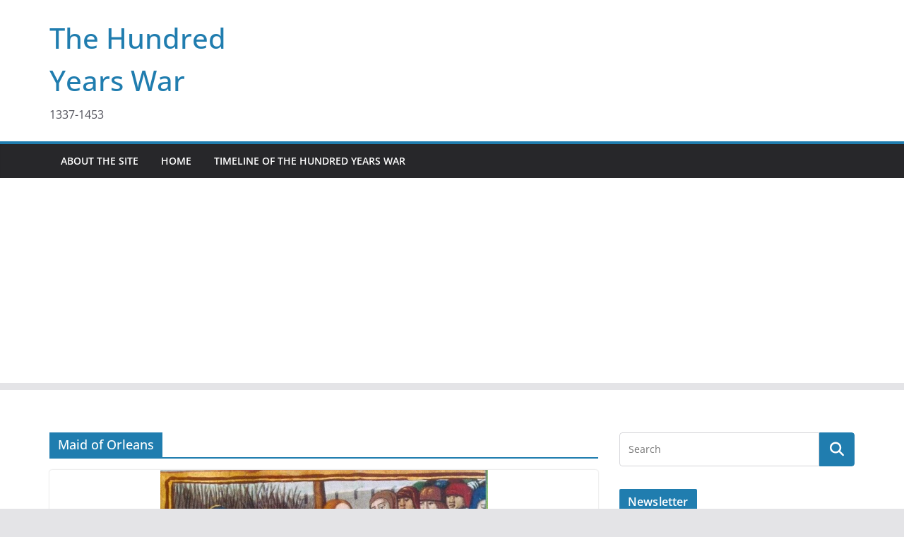

--- FILE ---
content_type: text/html; charset=UTF-8
request_url: https://thehundredyearswar.co.uk/tag/maid-of-orleans/
body_size: 14670
content:
		<!doctype html>
		<html dir="ltr" lang="en-GB" prefix="og: http://ogp.me/ns#og: https://ogp.me/ns#">
		
<head>

			<meta charset="UTF-8"/>
		<meta name="viewport" content="width=device-width, initial-scale=1">
		<link rel="profile" href="http://gmpg.org/xfn/11"/>
		
	<title>Maid of Orleans - The Hundred Years War</title>

		<!-- All in One SEO 4.9.3 - aioseo.com -->
	<meta name="robots" content="max-image-preview:large" />
	<meta name="google-site-verification" content="7cqdpZpJE38uGlxi8MIahX7Hxlyzf7EQkC-92x9apMU" />
	<link rel="canonical" href="https://thehundredyearswar.co.uk/tag/maid-of-orleans/" />
	<meta name="generator" content="All in One SEO (AIOSEO) 4.9.3" />
		<script type="application/ld+json" class="aioseo-schema">
			{"@context":"https:\/\/schema.org","@graph":[{"@type":"BreadcrumbList","@id":"https:\/\/thehundredyearswar.co.uk\/tag\/maid-of-orleans\/#breadcrumblist","itemListElement":[{"@type":"ListItem","@id":"https:\/\/thehundredyearswar.co.uk#listItem","position":1,"name":"Home","item":"https:\/\/thehundredyearswar.co.uk","nextItem":{"@type":"ListItem","@id":"https:\/\/thehundredyearswar.co.uk\/tag\/maid-of-orleans\/#listItem","name":"Maid of Orleans"}},{"@type":"ListItem","@id":"https:\/\/thehundredyearswar.co.uk\/tag\/maid-of-orleans\/#listItem","position":2,"name":"Maid of Orleans","previousItem":{"@type":"ListItem","@id":"https:\/\/thehundredyearswar.co.uk#listItem","name":"Home"}}]},{"@type":"CollectionPage","@id":"https:\/\/thehundredyearswar.co.uk\/tag\/maid-of-orleans\/#collectionpage","url":"https:\/\/thehundredyearswar.co.uk\/tag\/maid-of-orleans\/","name":"Maid of Orleans - The Hundred Years War","inLanguage":"en-GB","isPartOf":{"@id":"https:\/\/thehundredyearswar.co.uk\/#website"},"breadcrumb":{"@id":"https:\/\/thehundredyearswar.co.uk\/tag\/maid-of-orleans\/#breadcrumblist"}},{"@type":"Organization","@id":"https:\/\/thehundredyearswar.co.uk\/#organization","name":"The Hundred Years War","description":"1337-1453","url":"https:\/\/thehundredyearswar.co.uk\/","sameAs":["https:\/\/www.facebook.com\/danmoorhousehistory\/","https:\/\/twitter.com\/danmoorhouse"]},{"@type":"WebSite","@id":"https:\/\/thehundredyearswar.co.uk\/#website","url":"https:\/\/thehundredyearswar.co.uk\/","name":"The Hundred Years War","description":"1337-1453","inLanguage":"en-GB","publisher":{"@id":"https:\/\/thehundredyearswar.co.uk\/#organization"}}]}
		</script>
		<!-- All in One SEO -->

<link rel='dns-prefetch' href='//www.googletagmanager.com' />
<link rel='dns-prefetch' href='//pagead2.googlesyndication.com' />
<link rel="alternate" type="application/rss+xml" title="The Hundred Years War &raquo; Feed" href="https://thehundredyearswar.co.uk/feed/" />
<link rel="alternate" type="application/rss+xml" title="The Hundred Years War &raquo; Comments Feed" href="https://thehundredyearswar.co.uk/comments/feed/" />
<link rel="alternate" type="application/rss+xml" title="The Hundred Years War &raquo; Maid of Orleans Tag Feed" href="https://thehundredyearswar.co.uk/tag/maid-of-orleans/feed/" />
		<style>
			.lazyload,
			.lazyloading {
				max-width: 100%;
			}
		</style>
				<!-- This site uses the Google Analytics by MonsterInsights plugin v9.11.1 - Using Analytics tracking - https://www.monsterinsights.com/ -->
							<script src="//www.googletagmanager.com/gtag/js?id=G-G7ES57V1FE"  data-cfasync="false" data-wpfc-render="false" type="text/javascript" async></script>
			<script data-cfasync="false" data-wpfc-render="false" type="text/javascript">
				var mi_version = '9.11.1';
				var mi_track_user = true;
				var mi_no_track_reason = '';
								var MonsterInsightsDefaultLocations = {"page_location":"https:\/\/thehundredyearswar.co.uk\/tag\/maid-of-orleans\/"};
								if ( typeof MonsterInsightsPrivacyGuardFilter === 'function' ) {
					var MonsterInsightsLocations = (typeof MonsterInsightsExcludeQuery === 'object') ? MonsterInsightsPrivacyGuardFilter( MonsterInsightsExcludeQuery ) : MonsterInsightsPrivacyGuardFilter( MonsterInsightsDefaultLocations );
				} else {
					var MonsterInsightsLocations = (typeof MonsterInsightsExcludeQuery === 'object') ? MonsterInsightsExcludeQuery : MonsterInsightsDefaultLocations;
				}

								var disableStrs = [
										'ga-disable-G-G7ES57V1FE',
									];

				/* Function to detect opted out users */
				function __gtagTrackerIsOptedOut() {
					for (var index = 0; index < disableStrs.length; index++) {
						if (document.cookie.indexOf(disableStrs[index] + '=true') > -1) {
							return true;
						}
					}

					return false;
				}

				/* Disable tracking if the opt-out cookie exists. */
				if (__gtagTrackerIsOptedOut()) {
					for (var index = 0; index < disableStrs.length; index++) {
						window[disableStrs[index]] = true;
					}
				}

				/* Opt-out function */
				function __gtagTrackerOptout() {
					for (var index = 0; index < disableStrs.length; index++) {
						document.cookie = disableStrs[index] + '=true; expires=Thu, 31 Dec 2099 23:59:59 UTC; path=/';
						window[disableStrs[index]] = true;
					}
				}

				if ('undefined' === typeof gaOptout) {
					function gaOptout() {
						__gtagTrackerOptout();
					}
				}
								window.dataLayer = window.dataLayer || [];

				window.MonsterInsightsDualTracker = {
					helpers: {},
					trackers: {},
				};
				if (mi_track_user) {
					function __gtagDataLayer() {
						dataLayer.push(arguments);
					}

					function __gtagTracker(type, name, parameters) {
						if (!parameters) {
							parameters = {};
						}

						if (parameters.send_to) {
							__gtagDataLayer.apply(null, arguments);
							return;
						}

						if (type === 'event') {
														parameters.send_to = monsterinsights_frontend.v4_id;
							var hookName = name;
							if (typeof parameters['event_category'] !== 'undefined') {
								hookName = parameters['event_category'] + ':' + name;
							}

							if (typeof MonsterInsightsDualTracker.trackers[hookName] !== 'undefined') {
								MonsterInsightsDualTracker.trackers[hookName](parameters);
							} else {
								__gtagDataLayer('event', name, parameters);
							}
							
						} else {
							__gtagDataLayer.apply(null, arguments);
						}
					}

					__gtagTracker('js', new Date());
					__gtagTracker('set', {
						'developer_id.dZGIzZG': true,
											});
					if ( MonsterInsightsLocations.page_location ) {
						__gtagTracker('set', MonsterInsightsLocations);
					}
										__gtagTracker('config', 'G-G7ES57V1FE', {"forceSSL":"true","link_attribution":"true"} );
										window.gtag = __gtagTracker;										(function () {
						/* https://developers.google.com/analytics/devguides/collection/analyticsjs/ */
						/* ga and __gaTracker compatibility shim. */
						var noopfn = function () {
							return null;
						};
						var newtracker = function () {
							return new Tracker();
						};
						var Tracker = function () {
							return null;
						};
						var p = Tracker.prototype;
						p.get = noopfn;
						p.set = noopfn;
						p.send = function () {
							var args = Array.prototype.slice.call(arguments);
							args.unshift('send');
							__gaTracker.apply(null, args);
						};
						var __gaTracker = function () {
							var len = arguments.length;
							if (len === 0) {
								return;
							}
							var f = arguments[len - 1];
							if (typeof f !== 'object' || f === null || typeof f.hitCallback !== 'function') {
								if ('send' === arguments[0]) {
									var hitConverted, hitObject = false, action;
									if ('event' === arguments[1]) {
										if ('undefined' !== typeof arguments[3]) {
											hitObject = {
												'eventAction': arguments[3],
												'eventCategory': arguments[2],
												'eventLabel': arguments[4],
												'value': arguments[5] ? arguments[5] : 1,
											}
										}
									}
									if ('pageview' === arguments[1]) {
										if ('undefined' !== typeof arguments[2]) {
											hitObject = {
												'eventAction': 'page_view',
												'page_path': arguments[2],
											}
										}
									}
									if (typeof arguments[2] === 'object') {
										hitObject = arguments[2];
									}
									if (typeof arguments[5] === 'object') {
										Object.assign(hitObject, arguments[5]);
									}
									if ('undefined' !== typeof arguments[1].hitType) {
										hitObject = arguments[1];
										if ('pageview' === hitObject.hitType) {
											hitObject.eventAction = 'page_view';
										}
									}
									if (hitObject) {
										action = 'timing' === arguments[1].hitType ? 'timing_complete' : hitObject.eventAction;
										hitConverted = mapArgs(hitObject);
										__gtagTracker('event', action, hitConverted);
									}
								}
								return;
							}

							function mapArgs(args) {
								var arg, hit = {};
								var gaMap = {
									'eventCategory': 'event_category',
									'eventAction': 'event_action',
									'eventLabel': 'event_label',
									'eventValue': 'event_value',
									'nonInteraction': 'non_interaction',
									'timingCategory': 'event_category',
									'timingVar': 'name',
									'timingValue': 'value',
									'timingLabel': 'event_label',
									'page': 'page_path',
									'location': 'page_location',
									'title': 'page_title',
									'referrer' : 'page_referrer',
								};
								for (arg in args) {
																		if (!(!args.hasOwnProperty(arg) || !gaMap.hasOwnProperty(arg))) {
										hit[gaMap[arg]] = args[arg];
									} else {
										hit[arg] = args[arg];
									}
								}
								return hit;
							}

							try {
								f.hitCallback();
							} catch (ex) {
							}
						};
						__gaTracker.create = newtracker;
						__gaTracker.getByName = newtracker;
						__gaTracker.getAll = function () {
							return [];
						};
						__gaTracker.remove = noopfn;
						__gaTracker.loaded = true;
						window['__gaTracker'] = __gaTracker;
					})();
									} else {
										console.log("");
					(function () {
						function __gtagTracker() {
							return null;
						}

						window['__gtagTracker'] = __gtagTracker;
						window['gtag'] = __gtagTracker;
					})();
									}
			</script>
							<!-- / Google Analytics by MonsterInsights -->
		<style id='wp-img-auto-sizes-contain-inline-css' type='text/css'>
img:is([sizes=auto i],[sizes^="auto," i]){contain-intrinsic-size:3000px 1500px}
/*# sourceURL=wp-img-auto-sizes-contain-inline-css */
</style>
<style id='wp-emoji-styles-inline-css' type='text/css'>

	img.wp-smiley, img.emoji {
		display: inline !important;
		border: none !important;
		box-shadow: none !important;
		height: 1em !important;
		width: 1em !important;
		margin: 0 0.07em !important;
		vertical-align: -0.1em !important;
		background: none !important;
		padding: 0 !important;
	}
/*# sourceURL=wp-emoji-styles-inline-css */
</style>
<style id='wp-block-library-inline-css' type='text/css'>
:root{--wp-block-synced-color:#7a00df;--wp-block-synced-color--rgb:122,0,223;--wp-bound-block-color:var(--wp-block-synced-color);--wp-editor-canvas-background:#ddd;--wp-admin-theme-color:#007cba;--wp-admin-theme-color--rgb:0,124,186;--wp-admin-theme-color-darker-10:#006ba1;--wp-admin-theme-color-darker-10--rgb:0,107,160.5;--wp-admin-theme-color-darker-20:#005a87;--wp-admin-theme-color-darker-20--rgb:0,90,135;--wp-admin-border-width-focus:2px}@media (min-resolution:192dpi){:root{--wp-admin-border-width-focus:1.5px}}.wp-element-button{cursor:pointer}:root .has-very-light-gray-background-color{background-color:#eee}:root .has-very-dark-gray-background-color{background-color:#313131}:root .has-very-light-gray-color{color:#eee}:root .has-very-dark-gray-color{color:#313131}:root .has-vivid-green-cyan-to-vivid-cyan-blue-gradient-background{background:linear-gradient(135deg,#00d084,#0693e3)}:root .has-purple-crush-gradient-background{background:linear-gradient(135deg,#34e2e4,#4721fb 50%,#ab1dfe)}:root .has-hazy-dawn-gradient-background{background:linear-gradient(135deg,#faaca8,#dad0ec)}:root .has-subdued-olive-gradient-background{background:linear-gradient(135deg,#fafae1,#67a671)}:root .has-atomic-cream-gradient-background{background:linear-gradient(135deg,#fdd79a,#004a59)}:root .has-nightshade-gradient-background{background:linear-gradient(135deg,#330968,#31cdcf)}:root .has-midnight-gradient-background{background:linear-gradient(135deg,#020381,#2874fc)}:root{--wp--preset--font-size--normal:16px;--wp--preset--font-size--huge:42px}.has-regular-font-size{font-size:1em}.has-larger-font-size{font-size:2.625em}.has-normal-font-size{font-size:var(--wp--preset--font-size--normal)}.has-huge-font-size{font-size:var(--wp--preset--font-size--huge)}.has-text-align-center{text-align:center}.has-text-align-left{text-align:left}.has-text-align-right{text-align:right}.has-fit-text{white-space:nowrap!important}#end-resizable-editor-section{display:none}.aligncenter{clear:both}.items-justified-left{justify-content:flex-start}.items-justified-center{justify-content:center}.items-justified-right{justify-content:flex-end}.items-justified-space-between{justify-content:space-between}.screen-reader-text{border:0;clip-path:inset(50%);height:1px;margin:-1px;overflow:hidden;padding:0;position:absolute;width:1px;word-wrap:normal!important}.screen-reader-text:focus{background-color:#ddd;clip-path:none;color:#444;display:block;font-size:1em;height:auto;left:5px;line-height:normal;padding:15px 23px 14px;text-decoration:none;top:5px;width:auto;z-index:100000}html :where(.has-border-color){border-style:solid}html :where([style*=border-top-color]){border-top-style:solid}html :where([style*=border-right-color]){border-right-style:solid}html :where([style*=border-bottom-color]){border-bottom-style:solid}html :where([style*=border-left-color]){border-left-style:solid}html :where([style*=border-width]){border-style:solid}html :where([style*=border-top-width]){border-top-style:solid}html :where([style*=border-right-width]){border-right-style:solid}html :where([style*=border-bottom-width]){border-bottom-style:solid}html :where([style*=border-left-width]){border-left-style:solid}html :where(img[class*=wp-image-]){height:auto;max-width:100%}:where(figure){margin:0 0 1em}html :where(.is-position-sticky){--wp-admin--admin-bar--position-offset:var(--wp-admin--admin-bar--height,0px)}@media screen and (max-width:600px){html :where(.is-position-sticky){--wp-admin--admin-bar--position-offset:0px}}

/*# sourceURL=wp-block-library-inline-css */
</style><style id='global-styles-inline-css' type='text/css'>
:root{--wp--preset--aspect-ratio--square: 1;--wp--preset--aspect-ratio--4-3: 4/3;--wp--preset--aspect-ratio--3-4: 3/4;--wp--preset--aspect-ratio--3-2: 3/2;--wp--preset--aspect-ratio--2-3: 2/3;--wp--preset--aspect-ratio--16-9: 16/9;--wp--preset--aspect-ratio--9-16: 9/16;--wp--preset--color--black: #000000;--wp--preset--color--cyan-bluish-gray: #abb8c3;--wp--preset--color--white: #ffffff;--wp--preset--color--pale-pink: #f78da7;--wp--preset--color--vivid-red: #cf2e2e;--wp--preset--color--luminous-vivid-orange: #ff6900;--wp--preset--color--luminous-vivid-amber: #fcb900;--wp--preset--color--light-green-cyan: #7bdcb5;--wp--preset--color--vivid-green-cyan: #00d084;--wp--preset--color--pale-cyan-blue: #8ed1fc;--wp--preset--color--vivid-cyan-blue: #0693e3;--wp--preset--color--vivid-purple: #9b51e0;--wp--preset--gradient--vivid-cyan-blue-to-vivid-purple: linear-gradient(135deg,rgb(6,147,227) 0%,rgb(155,81,224) 100%);--wp--preset--gradient--light-green-cyan-to-vivid-green-cyan: linear-gradient(135deg,rgb(122,220,180) 0%,rgb(0,208,130) 100%);--wp--preset--gradient--luminous-vivid-amber-to-luminous-vivid-orange: linear-gradient(135deg,rgb(252,185,0) 0%,rgb(255,105,0) 100%);--wp--preset--gradient--luminous-vivid-orange-to-vivid-red: linear-gradient(135deg,rgb(255,105,0) 0%,rgb(207,46,46) 100%);--wp--preset--gradient--very-light-gray-to-cyan-bluish-gray: linear-gradient(135deg,rgb(238,238,238) 0%,rgb(169,184,195) 100%);--wp--preset--gradient--cool-to-warm-spectrum: linear-gradient(135deg,rgb(74,234,220) 0%,rgb(151,120,209) 20%,rgb(207,42,186) 40%,rgb(238,44,130) 60%,rgb(251,105,98) 80%,rgb(254,248,76) 100%);--wp--preset--gradient--blush-light-purple: linear-gradient(135deg,rgb(255,206,236) 0%,rgb(152,150,240) 100%);--wp--preset--gradient--blush-bordeaux: linear-gradient(135deg,rgb(254,205,165) 0%,rgb(254,45,45) 50%,rgb(107,0,62) 100%);--wp--preset--gradient--luminous-dusk: linear-gradient(135deg,rgb(255,203,112) 0%,rgb(199,81,192) 50%,rgb(65,88,208) 100%);--wp--preset--gradient--pale-ocean: linear-gradient(135deg,rgb(255,245,203) 0%,rgb(182,227,212) 50%,rgb(51,167,181) 100%);--wp--preset--gradient--electric-grass: linear-gradient(135deg,rgb(202,248,128) 0%,rgb(113,206,126) 100%);--wp--preset--gradient--midnight: linear-gradient(135deg,rgb(2,3,129) 0%,rgb(40,116,252) 100%);--wp--preset--font-size--small: 13px;--wp--preset--font-size--medium: 16px;--wp--preset--font-size--large: 20px;--wp--preset--font-size--x-large: 24px;--wp--preset--font-size--xx-large: 30px;--wp--preset--font-size--huge: 36px;--wp--preset--font-family--ibm-plex-serif: IBM Plex Serif, sans-serif;--wp--preset--font-family--inter: Inter, sans-serif;--wp--preset--spacing--20: 0.44rem;--wp--preset--spacing--30: 0.67rem;--wp--preset--spacing--40: 1rem;--wp--preset--spacing--50: 1.5rem;--wp--preset--spacing--60: 2.25rem;--wp--preset--spacing--70: 3.38rem;--wp--preset--spacing--80: 5.06rem;--wp--preset--shadow--natural: 6px 6px 9px rgba(0, 0, 0, 0.2);--wp--preset--shadow--deep: 12px 12px 50px rgba(0, 0, 0, 0.4);--wp--preset--shadow--sharp: 6px 6px 0px rgba(0, 0, 0, 0.2);--wp--preset--shadow--outlined: 6px 6px 0px -3px rgb(255, 255, 255), 6px 6px rgb(0, 0, 0);--wp--preset--shadow--crisp: 6px 6px 0px rgb(0, 0, 0);}:root { --wp--style--global--content-size: 760px;--wp--style--global--wide-size: 1160px; }:where(body) { margin: 0; }.wp-site-blocks > .alignleft { float: left; margin-right: 2em; }.wp-site-blocks > .alignright { float: right; margin-left: 2em; }.wp-site-blocks > .aligncenter { justify-content: center; margin-left: auto; margin-right: auto; }:where(.wp-site-blocks) > * { margin-block-start: 24px; margin-block-end: 0; }:where(.wp-site-blocks) > :first-child { margin-block-start: 0; }:where(.wp-site-blocks) > :last-child { margin-block-end: 0; }:root { --wp--style--block-gap: 24px; }:root :where(.is-layout-flow) > :first-child{margin-block-start: 0;}:root :where(.is-layout-flow) > :last-child{margin-block-end: 0;}:root :where(.is-layout-flow) > *{margin-block-start: 24px;margin-block-end: 0;}:root :where(.is-layout-constrained) > :first-child{margin-block-start: 0;}:root :where(.is-layout-constrained) > :last-child{margin-block-end: 0;}:root :where(.is-layout-constrained) > *{margin-block-start: 24px;margin-block-end: 0;}:root :where(.is-layout-flex){gap: 24px;}:root :where(.is-layout-grid){gap: 24px;}.is-layout-flow > .alignleft{float: left;margin-inline-start: 0;margin-inline-end: 2em;}.is-layout-flow > .alignright{float: right;margin-inline-start: 2em;margin-inline-end: 0;}.is-layout-flow > .aligncenter{margin-left: auto !important;margin-right: auto !important;}.is-layout-constrained > .alignleft{float: left;margin-inline-start: 0;margin-inline-end: 2em;}.is-layout-constrained > .alignright{float: right;margin-inline-start: 2em;margin-inline-end: 0;}.is-layout-constrained > .aligncenter{margin-left: auto !important;margin-right: auto !important;}.is-layout-constrained > :where(:not(.alignleft):not(.alignright):not(.alignfull)){max-width: var(--wp--style--global--content-size);margin-left: auto !important;margin-right: auto !important;}.is-layout-constrained > .alignwide{max-width: var(--wp--style--global--wide-size);}body .is-layout-flex{display: flex;}.is-layout-flex{flex-wrap: wrap;align-items: center;}.is-layout-flex > :is(*, div){margin: 0;}body .is-layout-grid{display: grid;}.is-layout-grid > :is(*, div){margin: 0;}body{padding-top: 0px;padding-right: 0px;padding-bottom: 0px;padding-left: 0px;}a:where(:not(.wp-element-button)){text-decoration: underline;}:root :where(.wp-element-button, .wp-block-button__link){background-color: #32373c;border-width: 0;color: #fff;font-family: inherit;font-size: inherit;font-style: inherit;font-weight: inherit;letter-spacing: inherit;line-height: inherit;padding-top: calc(0.667em + 2px);padding-right: calc(1.333em + 2px);padding-bottom: calc(0.667em + 2px);padding-left: calc(1.333em + 2px);text-decoration: none;text-transform: inherit;}.has-black-color{color: var(--wp--preset--color--black) !important;}.has-cyan-bluish-gray-color{color: var(--wp--preset--color--cyan-bluish-gray) !important;}.has-white-color{color: var(--wp--preset--color--white) !important;}.has-pale-pink-color{color: var(--wp--preset--color--pale-pink) !important;}.has-vivid-red-color{color: var(--wp--preset--color--vivid-red) !important;}.has-luminous-vivid-orange-color{color: var(--wp--preset--color--luminous-vivid-orange) !important;}.has-luminous-vivid-amber-color{color: var(--wp--preset--color--luminous-vivid-amber) !important;}.has-light-green-cyan-color{color: var(--wp--preset--color--light-green-cyan) !important;}.has-vivid-green-cyan-color{color: var(--wp--preset--color--vivid-green-cyan) !important;}.has-pale-cyan-blue-color{color: var(--wp--preset--color--pale-cyan-blue) !important;}.has-vivid-cyan-blue-color{color: var(--wp--preset--color--vivid-cyan-blue) !important;}.has-vivid-purple-color{color: var(--wp--preset--color--vivid-purple) !important;}.has-black-background-color{background-color: var(--wp--preset--color--black) !important;}.has-cyan-bluish-gray-background-color{background-color: var(--wp--preset--color--cyan-bluish-gray) !important;}.has-white-background-color{background-color: var(--wp--preset--color--white) !important;}.has-pale-pink-background-color{background-color: var(--wp--preset--color--pale-pink) !important;}.has-vivid-red-background-color{background-color: var(--wp--preset--color--vivid-red) !important;}.has-luminous-vivid-orange-background-color{background-color: var(--wp--preset--color--luminous-vivid-orange) !important;}.has-luminous-vivid-amber-background-color{background-color: var(--wp--preset--color--luminous-vivid-amber) !important;}.has-light-green-cyan-background-color{background-color: var(--wp--preset--color--light-green-cyan) !important;}.has-vivid-green-cyan-background-color{background-color: var(--wp--preset--color--vivid-green-cyan) !important;}.has-pale-cyan-blue-background-color{background-color: var(--wp--preset--color--pale-cyan-blue) !important;}.has-vivid-cyan-blue-background-color{background-color: var(--wp--preset--color--vivid-cyan-blue) !important;}.has-vivid-purple-background-color{background-color: var(--wp--preset--color--vivid-purple) !important;}.has-black-border-color{border-color: var(--wp--preset--color--black) !important;}.has-cyan-bluish-gray-border-color{border-color: var(--wp--preset--color--cyan-bluish-gray) !important;}.has-white-border-color{border-color: var(--wp--preset--color--white) !important;}.has-pale-pink-border-color{border-color: var(--wp--preset--color--pale-pink) !important;}.has-vivid-red-border-color{border-color: var(--wp--preset--color--vivid-red) !important;}.has-luminous-vivid-orange-border-color{border-color: var(--wp--preset--color--luminous-vivid-orange) !important;}.has-luminous-vivid-amber-border-color{border-color: var(--wp--preset--color--luminous-vivid-amber) !important;}.has-light-green-cyan-border-color{border-color: var(--wp--preset--color--light-green-cyan) !important;}.has-vivid-green-cyan-border-color{border-color: var(--wp--preset--color--vivid-green-cyan) !important;}.has-pale-cyan-blue-border-color{border-color: var(--wp--preset--color--pale-cyan-blue) !important;}.has-vivid-cyan-blue-border-color{border-color: var(--wp--preset--color--vivid-cyan-blue) !important;}.has-vivid-purple-border-color{border-color: var(--wp--preset--color--vivid-purple) !important;}.has-vivid-cyan-blue-to-vivid-purple-gradient-background{background: var(--wp--preset--gradient--vivid-cyan-blue-to-vivid-purple) !important;}.has-light-green-cyan-to-vivid-green-cyan-gradient-background{background: var(--wp--preset--gradient--light-green-cyan-to-vivid-green-cyan) !important;}.has-luminous-vivid-amber-to-luminous-vivid-orange-gradient-background{background: var(--wp--preset--gradient--luminous-vivid-amber-to-luminous-vivid-orange) !important;}.has-luminous-vivid-orange-to-vivid-red-gradient-background{background: var(--wp--preset--gradient--luminous-vivid-orange-to-vivid-red) !important;}.has-very-light-gray-to-cyan-bluish-gray-gradient-background{background: var(--wp--preset--gradient--very-light-gray-to-cyan-bluish-gray) !important;}.has-cool-to-warm-spectrum-gradient-background{background: var(--wp--preset--gradient--cool-to-warm-spectrum) !important;}.has-blush-light-purple-gradient-background{background: var(--wp--preset--gradient--blush-light-purple) !important;}.has-blush-bordeaux-gradient-background{background: var(--wp--preset--gradient--blush-bordeaux) !important;}.has-luminous-dusk-gradient-background{background: var(--wp--preset--gradient--luminous-dusk) !important;}.has-pale-ocean-gradient-background{background: var(--wp--preset--gradient--pale-ocean) !important;}.has-electric-grass-gradient-background{background: var(--wp--preset--gradient--electric-grass) !important;}.has-midnight-gradient-background{background: var(--wp--preset--gradient--midnight) !important;}.has-small-font-size{font-size: var(--wp--preset--font-size--small) !important;}.has-medium-font-size{font-size: var(--wp--preset--font-size--medium) !important;}.has-large-font-size{font-size: var(--wp--preset--font-size--large) !important;}.has-x-large-font-size{font-size: var(--wp--preset--font-size--x-large) !important;}.has-xx-large-font-size{font-size: var(--wp--preset--font-size--xx-large) !important;}.has-huge-font-size{font-size: var(--wp--preset--font-size--huge) !important;}.has-ibm-plex-serif-font-family{font-family: var(--wp--preset--font-family--ibm-plex-serif) !important;}.has-inter-font-family{font-family: var(--wp--preset--font-family--inter) !important;}
/*# sourceURL=global-styles-inline-css */
</style>

<link rel='stylesheet' id='colormag_style-css' href='https://thehundredyearswar.co.uk/wp-content/themes/colormag/style.css?ver=1769898762' type='text/css' media='all' />
<style id='colormag_style-inline-css' type='text/css'>
@media screen and (min-width: 992px) {.cm-primary{width:70%;}}.cm-header .cm-menu-toggle svg,
			.cm-header .cm-menu-toggle svg{fill:#fff;}.cm-footer-bar-area .cm-footer-bar__2 a{color:#207daf;}@media screen and (min-width: 992px) {.cm-primary{width:70%;}}.cm-header .cm-menu-toggle svg,
			.cm-header .cm-menu-toggle svg{fill:#fff;}.cm-footer-bar-area .cm-footer-bar__2 a{color:#207daf;}:root{--top-grid-columns: 4;
			--main-grid-columns: 4;
			--bottom-grid-columns: 2;
			}.cm-footer-builder .cm-footer-bottom-row .cm-footer-col{flex-direction: column;}.cm-footer-builder .cm-footer-main-row .cm-footer-col{flex-direction: column;}.cm-footer-builder .cm-footer-top-row .cm-footer-col{flex-direction: column;} :root{--colormag-color-1: #eaf3fb;--colormag-color-2: #bfdcf3;--colormag-color-3: #94c4eb;--colormag-color-4: #6aace2;--colormag-color-5: #257bc1;--colormag-color-6: #1d6096;--colormag-color-7: #15446b;--colormag-color-8: #0c2941;--colormag-color-9: #040e16;}
/*# sourceURL=colormag_style-inline-css */
</style>
<link rel='stylesheet' id='font-awesome-all-css' href='https://thehundredyearswar.co.uk/wp-content/themes/colormag/inc/customizer/customind/assets/fontawesome/v6/css/all.min.css?ver=6.2.4' type='text/css' media='all' />
<link rel='stylesheet' id='font-awesome-4-css' href='https://thehundredyearswar.co.uk/wp-content/themes/colormag/assets/library/font-awesome/css/v4-shims.min.css?ver=4.7.0' type='text/css' media='all' />
<link rel='stylesheet' id='colormag-font-awesome-6-css' href='https://thehundredyearswar.co.uk/wp-content/themes/colormag/inc/customizer/customind/assets/fontawesome/v6/css/all.min.css?ver=6.2.4' type='text/css' media='all' />
<script type="text/javascript" src="https://thehundredyearswar.co.uk/wp-content/plugins/google-analytics-for-wordpress/assets/js/frontend-gtag.min.js?ver=9.11.1" id="monsterinsights-frontend-script-js" async="async" data-wp-strategy="async"></script>
<script data-cfasync="false" data-wpfc-render="false" type="text/javascript" id='monsterinsights-frontend-script-js-extra'>/* <![CDATA[ */
var monsterinsights_frontend = {"js_events_tracking":"true","download_extensions":"doc,pdf,ppt,zip,xls,docx,pptx,xlsx","inbound_paths":"[{\"path\":\"\\\/go\\\/\",\"label\":\"affiliate\"},{\"path\":\"\\\/recommend\\\/\",\"label\":\"affiliate\"}]","home_url":"https:\/\/thehundredyearswar.co.uk","hash_tracking":"false","v4_id":"G-G7ES57V1FE"};/* ]]> */
</script>
<script type="text/javascript" src="https://thehundredyearswar.co.uk/wp-includes/js/jquery/jquery.min.js?ver=3.7.1" id="jquery-core-js"></script>
<script type="text/javascript" src="https://thehundredyearswar.co.uk/wp-includes/js/jquery/jquery-migrate.min.js?ver=3.4.1" id="jquery-migrate-js"></script>

<!-- Google tag (gtag.js) snippet added by Site Kit -->
<!-- Google Analytics snippet added by Site Kit -->
<script type="text/javascript" src="https://www.googletagmanager.com/gtag/js?id=GT-PZZMGW2V" id="google_gtagjs-js" async></script>
<script type="text/javascript" id="google_gtagjs-js-after">
/* <![CDATA[ */
window.dataLayer = window.dataLayer || [];function gtag(){dataLayer.push(arguments);}
gtag("set","linker",{"domains":["thehundredyearswar.co.uk"]});
gtag("js", new Date());
gtag("set", "developer_id.dZTNiMT", true);
gtag("config", "GT-PZZMGW2V");
 window._googlesitekit = window._googlesitekit || {}; window._googlesitekit.throttledEvents = []; window._googlesitekit.gtagEvent = (name, data) => { var key = JSON.stringify( { name, data } ); if ( !! window._googlesitekit.throttledEvents[ key ] ) { return; } window._googlesitekit.throttledEvents[ key ] = true; setTimeout( () => { delete window._googlesitekit.throttledEvents[ key ]; }, 5 ); gtag( "event", name, { ...data, event_source: "site-kit" } ); }; 
//# sourceURL=google_gtagjs-js-after
/* ]]> */
</script>
<link rel="https://api.w.org/" href="https://thehundredyearswar.co.uk/wp-json/" /><link rel="alternate" title="JSON" type="application/json" href="https://thehundredyearswar.co.uk/wp-json/wp/v2/tags/15" /><link rel="EditURI" type="application/rsd+xml" title="RSD" href="https://thehundredyearswar.co.uk/xmlrpc.php?rsd" />
<meta name="generator" content="WordPress 6.9" />
<meta name="generator" content="Site Kit by Google 1.171.0" /><meta property="og:title" name="og:title" content="Maid of Orleans" />
<meta property="og:type" name="og:type" content="website" />
<meta property="og:image" name="og:image" content="https://thehundredyearswar.co.uk/wp-content/uploads/2021/12/wp-1638786024878.jpg" />
<meta property="og:description" name="og:description" content="1337-1453" />
<meta property="og:locale" name="og:locale" content="en_GB" />
<meta property="og:site_name" name="og:site_name" content="The Hundred Years War" />
<meta property="twitter:card" name="twitter:card" content="summary" />
		<script>
			document.documentElement.className = document.documentElement.className.replace('no-js', 'js');
		</script>
				<style>
			.no-js img.lazyload {
				display: none;
			}

			figure.wp-block-image img.lazyloading {
				min-width: 150px;
			}

			.lazyload,
			.lazyloading {
				--smush-placeholder-width: 100px;
				--smush-placeholder-aspect-ratio: 1/1;
				width: var(--smush-image-width, var(--smush-placeholder-width)) !important;
				aspect-ratio: var(--smush-image-aspect-ratio, var(--smush-placeholder-aspect-ratio)) !important;
			}

						.lazyload, .lazyloading {
				opacity: 0;
			}

			.lazyloaded {
				opacity: 1;
				transition: opacity 400ms;
				transition-delay: 0ms;
			}

					</style>
		<meta name="google-site-verification" content="7cqdpZpJE38uGlxi8MIahX7Hxlyzf7EQkC-92x9apMU">
<!-- Google AdSense meta tags added by Site Kit -->
<meta name="google-adsense-platform-account" content="ca-host-pub-2644536267352236">
<meta name="google-adsense-platform-domain" content="sitekit.withgoogle.com">
<!-- End Google AdSense meta tags added by Site Kit -->

<!-- Google AdSense snippet added by Site Kit -->
<script type="text/javascript" async="async" src="https://pagead2.googlesyndication.com/pagead/js/adsbygoogle.js?client=ca-pub-6582261887399366&amp;host=ca-host-pub-2644536267352236" crossorigin="anonymous"></script>

<!-- End Google AdSense snippet added by Site Kit -->
<style class='wp-fonts-local' type='text/css'>
@font-face{font-family:"IBM Plex Serif";font-style:normal;font-weight:400;font-display:fallback;src:url('https://thehundredyearswar.co.uk/wp-content/themes/colormag/assets/fonts/IBMPlexSerif-Regular.woff2') format('woff2');}
@font-face{font-family:"IBM Plex Serif";font-style:normal;font-weight:700;font-display:fallback;src:url('https://thehundredyearswar.co.uk/wp-content/themes/colormag/assets/fonts/IBMPlexSerif-Bold.woff2') format('woff2');}
@font-face{font-family:"IBM Plex Serif";font-style:normal;font-weight:600;font-display:fallback;src:url('https://thehundredyearswar.co.uk/wp-content/themes/colormag/assets/fonts/IBMPlexSerif-SemiBold.woff2') format('woff2');}
@font-face{font-family:Inter;font-style:normal;font-weight:400;font-display:fallback;src:url('https://thehundredyearswar.co.uk/wp-content/themes/colormag/assets/fonts/Inter-Regular.woff2') format('woff2');}
</style>
<link rel="icon" href="https://thehundredyearswar.co.uk/wp-content/uploads/2021/12/wp-1638786024878-150x150.jpg" sizes="32x32" />
<link rel="icon" href="https://thehundredyearswar.co.uk/wp-content/uploads/2021/12/wp-1638786024878-300x300.jpg" sizes="192x192" />
<link rel="apple-touch-icon" href="https://thehundredyearswar.co.uk/wp-content/uploads/2021/12/wp-1638786024878-300x300.jpg" />
<meta name="msapplication-TileImage" content="https://thehundredyearswar.co.uk/wp-content/uploads/2021/12/wp-1638786024878-300x300.jpg" />

</head>

<body class="archive tag tag-maid-of-orleans tag-15 wp-embed-responsive wp-theme-colormag cm-header-layout-1 adv-style-1  wide cm-started-content">




		<div id="page" class="hfeed site">
				<a class="skip-link screen-reader-text" href="#main">Skip to content</a>
		

			<header id="cm-masthead" class="cm-header cm-layout-1 cm-layout-1-style-1 cm-full-width">
		
		
				<div class="cm-main-header">
		
		
	<div id="cm-header-1" class="cm-header-1">
		<div class="cm-container">
			<div class="cm-row">

				<div class="cm-header-col-1">
										<div id="cm-site-branding" class="cm-site-branding">
							</div><!-- #cm-site-branding -->
	
	<div id="cm-site-info" class="">
								<h3 class="cm-site-title">
							<a href="https://thehundredyearswar.co.uk/" title="The Hundred Years War" rel="home">The Hundred Years War</a>
						</h3>
						
											<p class="cm-site-description">
							1337-1453						</p><!-- .cm-site-description -->
											</div><!-- #cm-site-info -->
					</div><!-- .cm-header-col-1 -->

				<div class="cm-header-col-2">
								</div><!-- .cm-header-col-2 -->

		</div>
	</div>
</div>
		
<div id="cm-header-2" class="cm-header-2">
	<nav id="cm-primary-nav" class="cm-primary-nav">
		<div class="cm-container">
			<div class="cm-row">
				
							
					<p class="cm-menu-toggle" aria-expanded="false">
						<svg class="cm-icon cm-icon--bars" xmlns="http://www.w3.org/2000/svg" viewBox="0 0 24 24"><path d="M21 19H3a1 1 0 0 1 0-2h18a1 1 0 0 1 0 2Zm0-6H3a1 1 0 0 1 0-2h18a1 1 0 0 1 0 2Zm0-6H3a1 1 0 0 1 0-2h18a1 1 0 0 1 0 2Z"></path></svg>						<svg class="cm-icon cm-icon--x-mark" xmlns="http://www.w3.org/2000/svg" viewBox="0 0 24 24"><path d="m13.4 12 8.3-8.3c.4-.4.4-1 0-1.4s-1-.4-1.4 0L12 10.6 3.7 2.3c-.4-.4-1-.4-1.4 0s-.4 1 0 1.4l8.3 8.3-8.3 8.3c-.4.4-.4 1 0 1.4.2.2.4.3.7.3s.5-.1.7-.3l8.3-8.3 8.3 8.3c.2.2.5.3.7.3s.5-.1.7-.3c.4-.4.4-1 0-1.4L13.4 12z"></path></svg>					</p>
					<div class="menu"><ul><li class=""><a href="https://thehundredyearswar.co.uk/on-this-day-in-the-hundred-years-war/">About the site</a></li><li class=""><a href="https://thehundredyearswar.co.uk/">Home</a></li><li class=""><a href="https://thehundredyearswar.co.uk/timeline-hundred-years-war/">Timeline of the Hundred Years War</a></li></ul></div>
			</div>
		</div>
	</nav>
</div>
			
				</div> <!-- /.cm-main-header -->
		
				</header><!-- #cm-masthead -->
		
		

	<div id="cm-content" class="cm-content">
		
		<div class="cm-container">
		<div class="cm-row">
	
		<div id="cm-primary" class="cm-primary">

			
		<header class="cm-page-header">
			
				<h1 class="cm-page-title">
					<span>
						Maid of Orleans					</span>
				</h1>
						</header><!-- .cm-page-header -->

		
			<div class="cm-posts cm-layout-2 cm-layout-2-style-1 col-2" >
										
<article id="post-24"
	class=" post-24 post type-post status-publish format-standard has-post-thumbnail hentry category-women tag-heresy tag-maid-of-orleans tag-rouen">
	
				<div class="cm-featured-image">
				<a href="https://thehundredyearswar.co.uk/trial-of-joan-of-arc/" title="Trial of Joan of Arc">
					<img width="464" height="445" src="https://thehundredyearswar.co.uk/wp-content/uploads/2021/01/FB_IMG_1611677754142.jpg" class="attachment-colormag-featured-image size-colormag-featured-image wp-post-image" alt="" decoding="async" fetchpriority="high" srcset="https://thehundredyearswar.co.uk/wp-content/uploads/2021/01/FB_IMG_1611677754142.jpg 815w, https://thehundredyearswar.co.uk/wp-content/uploads/2021/01/FB_IMG_1611677754142-300x287.jpg 300w, https://thehundredyearswar.co.uk/wp-content/uploads/2021/01/FB_IMG_1611677754142-768x736.jpg 768w" sizes="(max-width: 464px) 100vw, 464px" />
								</a>
			</div>
				
	

	<div class="cm-post-content">
		<div class="cm-entry-header-meta"><div class="cm-post-categories"><a href="https://thehundredyearswar.co.uk/category/women/" rel="category tag">Women</a></div></div><div class="cm-below-entry-meta "><span class="cm-post-date"><a href="https://thehundredyearswar.co.uk/trial-of-joan-of-arc/" title="4:18 pm" rel="bookmark"><svg class="cm-icon cm-icon--calendar-fill" xmlns="http://www.w3.org/2000/svg" viewBox="0 0 24 24"><path d="M21.1 6.6v1.6c0 .6-.4 1-1 1H3.9c-.6 0-1-.4-1-1V6.6c0-1.5 1.3-2.8 2.8-2.8h1.7V3c0-.6.4-1 1-1s1 .4 1 1v.8h5.2V3c0-.6.4-1 1-1s1 .4 1 1v.8h1.7c1.5 0 2.8 1.3 2.8 2.8zm-1 4.6H3.9c-.6 0-1 .4-1 1v7c0 1.5 1.3 2.8 2.8 2.8h12.6c1.5 0 2.8-1.3 2.8-2.8v-7c0-.6-.4-1-1-1z"></path></svg> <time class="entry-date published updated" datetime="2021-01-26T16:18:33+00:00">January 26, 2021</time></a></span>
		<span class="cm-author cm-vcard">
			<svg class="cm-icon cm-icon--user" xmlns="http://www.w3.org/2000/svg" viewBox="0 0 24 24"><path d="M7 7c0-2.8 2.2-5 5-5s5 2.2 5 5-2.2 5-5 5-5-2.2-5-5zm9 7H8c-2.8 0-5 2.2-5 5v2c0 .6.4 1 1 1h16c.6 0 1-.4 1-1v-2c0-2.8-2.2-5-5-5z"></path></svg>			<a class="url fn n"
			href="https://thehundredyearswar.co.uk/author/admin/"
			title="Dan Moorhouse"
			>
				Dan Moorhouse			</a>
		</span>

		</div>	<header class="cm-entry-header">
				<h2 class="cm-entry-title">
			<a href="https://thehundredyearswar.co.uk/trial-of-joan-of-arc/" title="Trial of Joan of Arc">
				Trial of Joan of Arc			</a>
		</h2>
			</header>
<div class="cm-entry-summary">

				<p>Joan of Arc, the Maid of Orleans, had been captured by Burgundians at Compiegne in 1430. In a short period</p>
		<a class="cm-entry-button" title="Trial of Joan of Arc" href="https://thehundredyearswar.co.uk/trial-of-joan-of-arc/">
			<span>Read more</span>
		</a>
	</div>

	
	</div>

	</article>

								</div><!-- .cm-posts -->

					</div><!-- #cm-primary -->

	
<div id="cm-secondary" class="cm-secondary">
	
	<aside id="search-2" class="widget widget_search">
<form action="https://thehundredyearswar.co.uk/" class="search-form searchform clearfix" method="get" role="search">

	<div class="search-wrap">
		<input type="search"
				class="s field"
				name="s"
				value=""
				placeholder="Search"
		/>

		<button class="search-icon" type="submit"></button>
	</div>

</form><!-- .searchform -->
</aside><aside id="text-2" class="widget widget_text"><h3 class="cm-widget-title"><span>Newsletter</span></h3>			<div class="textwidget"><script>(function() {
	window.mc4wp = window.mc4wp || {
		listeners: [],
		forms: {
			on: function(evt, cb) {
				window.mc4wp.listeners.push(
					{
						event   : evt,
						callback: cb
					}
				);
			}
		}
	}
})();
</script><!-- Mailchimp for WordPress v4.11.1 - https://wordpress.org/plugins/mailchimp-for-wp/ --><form id="mc4wp-form-1" class="mc4wp-form mc4wp-form-304" method="post" data-id="304" data-name="Newsletter" ><div class="mc4wp-form-fields">
<p>
	<label>Email address: 
		<input type="email" name="EMAIL" placeholder="Your email address" required />
</label>
</p>

<p>
	<input type="submit" value="Sign up" />
</p></div><label style="display: none !important;">Leave this field empty if you're human: <input type="text" name="_mc4wp_honeypot" value="" tabindex="-1" autocomplete="off" /></label><input type="hidden" name="_mc4wp_timestamp" value="1769898762" /><input type="hidden" name="_mc4wp_form_id" value="304" /><input type="hidden" name="_mc4wp_form_element_id" value="mc4wp-form-1" /><div class="mc4wp-response"></div></form><!-- / Mailchimp for WordPress Plugin -->
</div>
		</aside>
		<aside id="recent-posts-2" class="widget widget_recent_entries">
		<h3 class="cm-widget-title"><span>Recent Posts</span></h3>
		<ul>
											<li>
					<a href="https://thehundredyearswar.co.uk/capture-of-joan-of-arc/">Capture of Joan of Arc</a>
									</li>
											<li>
					<a href="https://thehundredyearswar.co.uk/battle-of-montiel/">Battle of Montiel</a>
									</li>
											<li>
					<a href="https://thehundredyearswar.co.uk/ratification-of-an-update-to-the-treaty-of-bretigny/">Ratification of an update to the Treaty of Bretigny</a>
									</li>
											<li>
					<a href="https://thehundredyearswar.co.uk/12-march-1339-robert-bertrands-french-fleet-landed-on-jersey/">12 March 1339: Robert Bertrand’s French Fleet landed on Jersey</a>
									</li>
											<li>
					<a href="https://thehundredyearswar.co.uk/11-march-1336-scottish-ambassadors-failed-to-attend-english-parliament-as-expected/">1336: Scottish ambassadors failed to attend English Parliament as expected </a>
									</li>
					</ul>

		</aside><aside id="categories-2" class="widget widget_categories"><h3 class="cm-widget-title"><span>Categories</span></h3>
			<ul>
					<li class="cat-item cat-item-242"><a href="https://thehundredyearswar.co.uk/category/administrators/">Administrators</a>
</li>
	<li class="cat-item cat-item-47"><a href="https://thehundredyearswar.co.uk/category/battles-and-sieges/">Battles and Sieges</a>
</li>
	<li class="cat-item cat-item-117"><a href="https://thehundredyearswar.co.uk/category/book/">Book</a>
</li>
	<li class="cat-item cat-item-220"><a href="https://thehundredyearswar.co.uk/category/canterbury-tales/">Canterbury Tales</a>
</li>
	<li class="cat-item cat-item-120"><a href="https://thehundredyearswar.co.uk/category/charles-vi/">Charles VI</a>
</li>
	<li class="cat-item cat-item-2"><a href="https://thehundredyearswar.co.uk/category/edward-iii/">Edward III</a>
</li>
	<li class="cat-item cat-item-38"><a href="https://thehundredyearswar.co.uk/category/english-commanders/">English Commanders</a>
</li>
	<li class="cat-item cat-item-285"><a href="https://thehundredyearswar.co.uk/category/english-politics/">English Politics</a>
</li>
	<li class="cat-item cat-item-16"><a href="https://thehundredyearswar.co.uk/category/french-commanders/">French Commanders</a>
</li>
	<li class="cat-item cat-item-281"><a href="https://thehundredyearswar.co.uk/category/french-politics/">French Politics</a>
</li>
	<li class="cat-item cat-item-217"><a href="https://thehundredyearswar.co.uk/category/literature/">Literature</a>
</li>
	<li class="cat-item cat-item-32"><a href="https://thehundredyearswar.co.uk/category/marriages/">Marriages</a>
</li>
	<li class="cat-item cat-item-5"><a href="https://thehundredyearswar.co.uk/category/naval/">Naval</a>
</li>
	<li class="cat-item cat-item-259"><a href="https://thehundredyearswar.co.uk/category/recruitment/">Recruitment</a>
</li>
	<li class="cat-item cat-item-91"><a href="https://thehundredyearswar.co.uk/category/religion/">Religion</a>
</li>
	<li class="cat-item cat-item-95"><a href="https://thehundredyearswar.co.uk/category/revolts/">Revolts</a>
</li>
	<li class="cat-item cat-item-33"><a href="https://thehundredyearswar.co.uk/category/scotland/">Scotland</a>
</li>
	<li class="cat-item cat-item-48"><a href="https://thehundredyearswar.co.uk/category/source-material/">Source Material</a>
</li>
	<li class="cat-item cat-item-282"><a href="https://thehundredyearswar.co.uk/category/the-church/">The Church</a>
</li>
	<li class="cat-item cat-item-20"><a href="https://thehundredyearswar.co.uk/category/treaties-and-truces/">Treaties and Truces</a>
</li>
	<li class="cat-item cat-item-1"><a href="https://thehundredyearswar.co.uk/category/uncategorized/">Uncategorized</a>
</li>
	<li class="cat-item cat-item-257"><a href="https://thehundredyearswar.co.uk/category/wales/">Wales</a>
</li>
	<li class="cat-item cat-item-11"><a href="https://thehundredyearswar.co.uk/category/women/">Women</a>
</li>
			</ul>

			</aside><aside id="tag_cloud-3" class="widget widget_tag_cloud"><h3 class="cm-widget-title"><span>Tag Cloud</span></h3><div class="tagcloud"><a href="https://thehundredyearswar.co.uk/tag/antwerp/" class="tag-cloud-link tag-link-293 tag-link-position-1" style="font-size: 8pt;" aria-label="Antwerp (1 item)">Antwerp</a>
<a href="https://thehundredyearswar.co.uk/tag/aquitaine/" class="tag-cloud-link tag-link-41 tag-link-position-2" style="font-size: 15.636363636364pt;" aria-label="Aquitaine (3 items)">Aquitaine</a>
<a href="https://thehundredyearswar.co.uk/tag/armagnac/" class="tag-cloud-link tag-link-25 tag-link-position-3" style="font-size: 15.636363636364pt;" aria-label="Armagnac (3 items)">Armagnac</a>
<a href="https://thehundredyearswar.co.uk/tag/brittany/" class="tag-cloud-link tag-link-172 tag-link-position-4" style="font-size: 18.181818181818pt;" aria-label="Brittany (4 items)">Brittany</a>
<a href="https://thehundredyearswar.co.uk/tag/burgundy/" class="tag-cloud-link tag-link-26 tag-link-position-5" style="font-size: 22pt;" aria-label="Burgundy (6 items)">Burgundy</a>
<a href="https://thehundredyearswar.co.uk/tag/calais/" class="tag-cloud-link tag-link-158 tag-link-position-6" style="font-size: 15.636363636364pt;" aria-label="Calais (3 items)">Calais</a>
<a href="https://thehundredyearswar.co.uk/tag/castile/" class="tag-cloud-link tag-link-27 tag-link-position-7" style="font-size: 12.581818181818pt;" aria-label="Castile (2 items)">Castile</a>
<a href="https://thehundredyearswar.co.uk/tag/chaucer/" class="tag-cloud-link tag-link-218 tag-link-position-8" style="font-size: 8pt;" aria-label="Chaucer (1 item)">Chaucer</a>
<a href="https://thehundredyearswar.co.uk/tag/chevauchee/" class="tag-cloud-link tag-link-115 tag-link-position-9" style="font-size: 12.581818181818pt;" aria-label="Chevauchee (2 items)">Chevauchee</a>
<a href="https://thehundredyearswar.co.uk/tag/constable-of-france/" class="tag-cloud-link tag-link-18 tag-link-position-10" style="font-size: 12.581818181818pt;" aria-label="Constable of France (2 items)">Constable of France</a>
<a href="https://thehundredyearswar.co.uk/tag/coronation/" class="tag-cloud-link tag-link-4 tag-link-position-11" style="font-size: 20.218181818182pt;" aria-label="Coronation (5 items)">Coronation</a>
<a href="https://thehundredyearswar.co.uk/tag/dauphin-of-france/" class="tag-cloud-link tag-link-24 tag-link-position-12" style="font-size: 12.581818181818pt;" aria-label="Dauphin of France (2 items)">Dauphin of France</a>
<a href="https://thehundredyearswar.co.uk/tag/estate-management/" class="tag-cloud-link tag-link-205 tag-link-position-13" style="font-size: 15.636363636364pt;" aria-label="Estate Management (3 items)">Estate Management</a>
<a href="https://thehundredyearswar.co.uk/tag/executed/" class="tag-cloud-link tag-link-247 tag-link-position-14" style="font-size: 12.581818181818pt;" aria-label="Executed (2 items)">Executed</a>
<a href="https://thehundredyearswar.co.uk/tag/execution/" class="tag-cloud-link tag-link-64 tag-link-position-15" style="font-size: 12.581818181818pt;" aria-label="Execution (2 items)">Execution</a>
<a href="https://thehundredyearswar.co.uk/tag/female-inheritance/" class="tag-cloud-link tag-link-206 tag-link-position-16" style="font-size: 12.581818181818pt;" aria-label="Female inheritance (2 items)">Female inheritance</a>
<a href="https://thehundredyearswar.co.uk/tag/flanders/" class="tag-cloud-link tag-link-112 tag-link-position-17" style="font-size: 12.581818181818pt;" aria-label="Flanders (2 items)">Flanders</a>
<a href="https://thehundredyearswar.co.uk/tag/fleet/" class="tag-cloud-link tag-link-6 tag-link-position-18" style="font-size: 12.581818181818pt;" aria-label="Fleet (2 items)">Fleet</a>
<a href="https://thehundredyearswar.co.uk/tag/froissarts-chronicles/" class="tag-cloud-link tag-link-42 tag-link-position-19" style="font-size: 18.181818181818pt;" aria-label="Froissart&#039;s Chronicles (4 items)">Froissart&#039;s Chronicles</a>
<a href="https://thehundredyearswar.co.uk/tag/galley/" class="tag-cloud-link tag-link-129 tag-link-position-20" style="font-size: 12.581818181818pt;" aria-label="Galley (2 items)">Galley</a>
<a href="https://thehundredyearswar.co.uk/tag/geoffrey-chaucer/" class="tag-cloud-link tag-link-221 tag-link-position-21" style="font-size: 8pt;" aria-label="Geoffrey Chaucer (1 item)">Geoffrey Chaucer</a>
<a href="https://thehundredyearswar.co.uk/tag/heresy/" class="tag-cloud-link tag-link-13 tag-link-position-22" style="font-size: 18.181818181818pt;" aria-label="Heresy (4 items)">Heresy</a>
<a href="https://thehundredyearswar.co.uk/tag/king-wenceslas/" class="tag-cloud-link tag-link-226 tag-link-position-23" style="font-size: 8pt;" aria-label="King Wenceslas (1 item)">King Wenceslas</a>
<a href="https://thehundredyearswar.co.uk/tag/low-countries/" class="tag-cloud-link tag-link-187 tag-link-position-24" style="font-size: 12.581818181818pt;" aria-label="Low Countries (2 items)">Low Countries</a>
<a href="https://thehundredyearswar.co.uk/tag/maritime/" class="tag-cloud-link tag-link-151 tag-link-position-25" style="font-size: 15.636363636364pt;" aria-label="Maritime (3 items)">Maritime</a>
<a href="https://thehundredyearswar.co.uk/tag/marshall-of-france/" class="tag-cloud-link tag-link-17 tag-link-position-26" style="font-size: 12.581818181818pt;" aria-label="Marshall of France (2 items)">Marshall of France</a>
<a href="https://thehundredyearswar.co.uk/tag/mistress/" class="tag-cloud-link tag-link-193 tag-link-position-27" style="font-size: 12.581818181818pt;" aria-label="Mistress (2 items)">Mistress</a>
<a href="https://thehundredyearswar.co.uk/tag/mystic/" class="tag-cloud-link tag-link-246 tag-link-position-28" style="font-size: 12.581818181818pt;" aria-label="Mystic (2 items)">Mystic</a>
<a href="https://thehundredyearswar.co.uk/tag/necromancy/" class="tag-cloud-link tag-link-212 tag-link-position-29" style="font-size: 8pt;" aria-label="Necromancy (1 item)">Necromancy</a>
<a href="https://thehundredyearswar.co.uk/tag/normandy/" class="tag-cloud-link tag-link-49 tag-link-position-30" style="font-size: 15.636363636364pt;" aria-label="Normandy (3 items)">Normandy</a>
<a href="https://thehundredyearswar.co.uk/tag/papal-bull/" class="tag-cloud-link tag-link-92 tag-link-position-31" style="font-size: 12.581818181818pt;" aria-label="Papal Bull (2 items)">Papal Bull</a>
<a href="https://thehundredyearswar.co.uk/tag/pope-urban-vi/" class="tag-cloud-link tag-link-225 tag-link-position-32" style="font-size: 8pt;" aria-label="Pope Urban VI (1 item)">Pope Urban VI</a>
<a href="https://thehundredyearswar.co.uk/tag/portsmouth/" class="tag-cloud-link tag-link-154 tag-link-position-33" style="font-size: 12.581818181818pt;" aria-label="Portsmouth (2 items)">Portsmouth</a>
<a href="https://thehundredyearswar.co.uk/tag/queen-consort/" class="tag-cloud-link tag-link-231 tag-link-position-34" style="font-size: 15.636363636364pt;" aria-label="Queen Consort (3 items)">Queen Consort</a>
<a href="https://thehundredyearswar.co.uk/tag/regent/" class="tag-cloud-link tag-link-251 tag-link-position-35" style="font-size: 12.581818181818pt;" aria-label="Regent (2 items)">Regent</a>
<a href="https://thehundredyearswar.co.uk/tag/rheims/" class="tag-cloud-link tag-link-45 tag-link-position-36" style="font-size: 12.581818181818pt;" aria-label="Rheims (2 items)">Rheims</a>
<a href="https://thehundredyearswar.co.uk/tag/sanctuary/" class="tag-cloud-link tag-link-208 tag-link-position-37" style="font-size: 8pt;" aria-label="Sanctuary (1 item)">Sanctuary</a>
<a href="https://thehundredyearswar.co.uk/tag/scotland/" class="tag-cloud-link tag-link-260 tag-link-position-38" style="font-size: 12.581818181818pt;" aria-label="Scotland (2 items)">Scotland</a>
<a href="https://thehundredyearswar.co.uk/tag/southampton/" class="tag-cloud-link tag-link-153 tag-link-position-39" style="font-size: 12.581818181818pt;" aria-label="Southampton (2 items)">Southampton</a>
<a href="https://thehundredyearswar.co.uk/tag/throne/" class="tag-cloud-link tag-link-294 tag-link-position-40" style="font-size: 8pt;" aria-label="Throne (1 item)">Throne</a>
<a href="https://thehundredyearswar.co.uk/tag/trial/" class="tag-cloud-link tag-link-89 tag-link-position-41" style="font-size: 12.581818181818pt;" aria-label="Trial (2 items)">Trial</a>
<a href="https://thehundredyearswar.co.uk/tag/visionary/" class="tag-cloud-link tag-link-190 tag-link-position-42" style="font-size: 12.581818181818pt;" aria-label="Visionary (2 items)">Visionary</a>
<a href="https://thehundredyearswar.co.uk/tag/war-of-breton-succession/" class="tag-cloud-link tag-link-127 tag-link-position-43" style="font-size: 20.218181818182pt;" aria-label="War of Breton Succession (5 items)">War of Breton Succession</a>
<a href="https://thehundredyearswar.co.uk/tag/westminster/" class="tag-cloud-link tag-link-207 tag-link-position-44" style="font-size: 8pt;" aria-label="Westminster (1 item)">Westminster</a>
<a href="https://thehundredyearswar.co.uk/tag/witchcraft/" class="tag-cloud-link tag-link-211 tag-link-position-45" style="font-size: 8pt;" aria-label="Witchcraft (1 item)">Witchcraft</a></div>
</aside>
	</div>

</div>

		</div><!-- .cm-container -->
				</div><!-- #main -->
				<footer id="cm-footer" class="cm-footer ">
				<div class="cm-footer-bar cm-footer-bar-style-1">
			<div class="cm-container">
				<div class="cm-row">
				<div class="cm-footer-bar-area">
		
		<div class="cm-footer-bar__1">
			
			<nav class="cm-footer-menu">
							</nav>
		</div> <!-- /.cm-footer-bar__1 -->

				<div class="cm-footer-bar__2">
			<div class="copyright">Copyright &copy; 2026 <a href="https://thehundredyearswar.co.uk/" title="The Hundred Years War"><span>The Hundred Years War</span></a>. All rights reserved.<br>Theme: <a href="https://themegrill.com/themes/colormag" target="_blank" title="ColorMag" rel="nofollow"><span>ColorMag</span></a> by ThemeGrill. Powered by <a href="https://wordpress.org" target="_blank" title="WordPress" rel="nofollow"><span>WordPress</span></a>.</div>		</div> <!-- /.cm-footer-bar__2 -->
				</div><!-- .cm-footer-bar-area -->
						</div><!-- .cm-container -->
			</div><!-- .cm-row -->
		</div><!-- .cm-footer-bar -->
				</footer><!-- #cm-footer -->
					<a href="#cm-masthead" id="scroll-up"><i class="fa fa-chevron-up"></i></a>
				</div><!-- #page -->
		<script type="speculationrules">
{"prefetch":[{"source":"document","where":{"and":[{"href_matches":"/*"},{"not":{"href_matches":["/wp-*.php","/wp-admin/*","/wp-content/uploads/*","/wp-content/*","/wp-content/plugins/*","/wp-content/themes/colormag/*","/*\\?(.+)"]}},{"not":{"selector_matches":"a[rel~=\"nofollow\"]"}},{"not":{"selector_matches":".no-prefetch, .no-prefetch a"}}]},"eagerness":"conservative"}]}
</script>
<script>(function() {function maybePrefixUrlField () {
  const value = this.value.trim()
  if (value !== '' && value.indexOf('http') !== 0) {
    this.value = 'http://' + value
  }
}

const urlFields = document.querySelectorAll('.mc4wp-form input[type="url"]')
for (let j = 0; j < urlFields.length; j++) {
  urlFields[j].addEventListener('blur', maybePrefixUrlField)
}
})();</script><script type="text/javascript" src="https://thehundredyearswar.co.uk/wp-content/themes/colormag/assets/js/colormag-custom.min.js?ver=4.0.19" id="colormag-custom-js"></script>
<script type="text/javascript" src="https://thehundredyearswar.co.uk/wp-content/themes/colormag/assets/js/jquery.bxslider.min.js?ver=4.0.19" id="colormag-bxslider-js"></script>
<script type="text/javascript" src="https://thehundredyearswar.co.uk/wp-content/themes/colormag/assets/js/navigation.min.js?ver=4.0.19" id="colormag-navigation-js"></script>
<script type="text/javascript" src="https://thehundredyearswar.co.uk/wp-content/themes/colormag/assets/js/fitvids/jquery.fitvids.min.js?ver=4.0.19" id="colormag-fitvids-js"></script>
<script type="text/javascript" src="https://thehundredyearswar.co.uk/wp-content/themes/colormag/assets/js/skip-link-focus-fix.min.js?ver=4.0.19" id="colormag-skip-link-focus-fix-js"></script>
<script type="text/javascript" defer src="https://thehundredyearswar.co.uk/wp-content/plugins/mailchimp-for-wp/assets/js/forms.js?ver=4.11.1" id="mc4wp-forms-api-js"></script>
<script type="text/javascript" src="https://thehundredyearswar.co.uk/wp-content/plugins/google-site-kit/dist/assets/js/googlesitekit-events-provider-mailchimp-766d83b09856fae7cf87.js" id="googlesitekit-events-provider-mailchimp-js" defer></script>
<script type="text/javascript" id="smush-lazy-load-js-before">
/* <![CDATA[ */
var smushLazyLoadOptions = {"autoResizingEnabled":false,"autoResizeOptions":{"precision":5,"skipAutoWidth":true}};
//# sourceURL=smush-lazy-load-js-before
/* ]]> */
</script>
<script type="text/javascript" src="https://thehundredyearswar.co.uk/wp-content/plugins/wp-smushit/app/assets/js/smush-lazy-load.min.js?ver=3.23.2" id="smush-lazy-load-js"></script>
<script id="wp-emoji-settings" type="application/json">
{"baseUrl":"https://s.w.org/images/core/emoji/17.0.2/72x72/","ext":".png","svgUrl":"https://s.w.org/images/core/emoji/17.0.2/svg/","svgExt":".svg","source":{"concatemoji":"https://thehundredyearswar.co.uk/wp-includes/js/wp-emoji-release.min.js?ver=6.9"}}
</script>
<script type="module">
/* <![CDATA[ */
/*! This file is auto-generated */
const a=JSON.parse(document.getElementById("wp-emoji-settings").textContent),o=(window._wpemojiSettings=a,"wpEmojiSettingsSupports"),s=["flag","emoji"];function i(e){try{var t={supportTests:e,timestamp:(new Date).valueOf()};sessionStorage.setItem(o,JSON.stringify(t))}catch(e){}}function c(e,t,n){e.clearRect(0,0,e.canvas.width,e.canvas.height),e.fillText(t,0,0);t=new Uint32Array(e.getImageData(0,0,e.canvas.width,e.canvas.height).data);e.clearRect(0,0,e.canvas.width,e.canvas.height),e.fillText(n,0,0);const a=new Uint32Array(e.getImageData(0,0,e.canvas.width,e.canvas.height).data);return t.every((e,t)=>e===a[t])}function p(e,t){e.clearRect(0,0,e.canvas.width,e.canvas.height),e.fillText(t,0,0);var n=e.getImageData(16,16,1,1);for(let e=0;e<n.data.length;e++)if(0!==n.data[e])return!1;return!0}function u(e,t,n,a){switch(t){case"flag":return n(e,"\ud83c\udff3\ufe0f\u200d\u26a7\ufe0f","\ud83c\udff3\ufe0f\u200b\u26a7\ufe0f")?!1:!n(e,"\ud83c\udde8\ud83c\uddf6","\ud83c\udde8\u200b\ud83c\uddf6")&&!n(e,"\ud83c\udff4\udb40\udc67\udb40\udc62\udb40\udc65\udb40\udc6e\udb40\udc67\udb40\udc7f","\ud83c\udff4\u200b\udb40\udc67\u200b\udb40\udc62\u200b\udb40\udc65\u200b\udb40\udc6e\u200b\udb40\udc67\u200b\udb40\udc7f");case"emoji":return!a(e,"\ud83e\u1fac8")}return!1}function f(e,t,n,a){let r;const o=(r="undefined"!=typeof WorkerGlobalScope&&self instanceof WorkerGlobalScope?new OffscreenCanvas(300,150):document.createElement("canvas")).getContext("2d",{willReadFrequently:!0}),s=(o.textBaseline="top",o.font="600 32px Arial",{});return e.forEach(e=>{s[e]=t(o,e,n,a)}),s}function r(e){var t=document.createElement("script");t.src=e,t.defer=!0,document.head.appendChild(t)}a.supports={everything:!0,everythingExceptFlag:!0},new Promise(t=>{let n=function(){try{var e=JSON.parse(sessionStorage.getItem(o));if("object"==typeof e&&"number"==typeof e.timestamp&&(new Date).valueOf()<e.timestamp+604800&&"object"==typeof e.supportTests)return e.supportTests}catch(e){}return null}();if(!n){if("undefined"!=typeof Worker&&"undefined"!=typeof OffscreenCanvas&&"undefined"!=typeof URL&&URL.createObjectURL&&"undefined"!=typeof Blob)try{var e="postMessage("+f.toString()+"("+[JSON.stringify(s),u.toString(),c.toString(),p.toString()].join(",")+"));",a=new Blob([e],{type:"text/javascript"});const r=new Worker(URL.createObjectURL(a),{name:"wpTestEmojiSupports"});return void(r.onmessage=e=>{i(n=e.data),r.terminate(),t(n)})}catch(e){}i(n=f(s,u,c,p))}t(n)}).then(e=>{for(const n in e)a.supports[n]=e[n],a.supports.everything=a.supports.everything&&a.supports[n],"flag"!==n&&(a.supports.everythingExceptFlag=a.supports.everythingExceptFlag&&a.supports[n]);var t;a.supports.everythingExceptFlag=a.supports.everythingExceptFlag&&!a.supports.flag,a.supports.everything||((t=a.source||{}).concatemoji?r(t.concatemoji):t.wpemoji&&t.twemoji&&(r(t.twemoji),r(t.wpemoji)))});
//# sourceURL=https://thehundredyearswar.co.uk/wp-includes/js/wp-emoji-loader.min.js
/* ]]> */
</script>

</body>
</html>


--- FILE ---
content_type: text/html; charset=utf-8
request_url: https://www.google.com/recaptcha/api2/aframe
body_size: 265
content:
<!DOCTYPE HTML><html><head><meta http-equiv="content-type" content="text/html; charset=UTF-8"></head><body><script nonce="ch6i306kL30tkObsBplQGA">/** Anti-fraud and anti-abuse applications only. See google.com/recaptcha */ try{var clients={'sodar':'https://pagead2.googlesyndication.com/pagead/sodar?'};window.addEventListener("message",function(a){try{if(a.source===window.parent){var b=JSON.parse(a.data);var c=clients[b['id']];if(c){var d=document.createElement('img');d.src=c+b['params']+'&rc='+(localStorage.getItem("rc::a")?sessionStorage.getItem("rc::b"):"");window.document.body.appendChild(d);sessionStorage.setItem("rc::e",parseInt(sessionStorage.getItem("rc::e")||0)+1);localStorage.setItem("rc::h",'1769898767179');}}}catch(b){}});window.parent.postMessage("_grecaptcha_ready", "*");}catch(b){}</script></body></html>